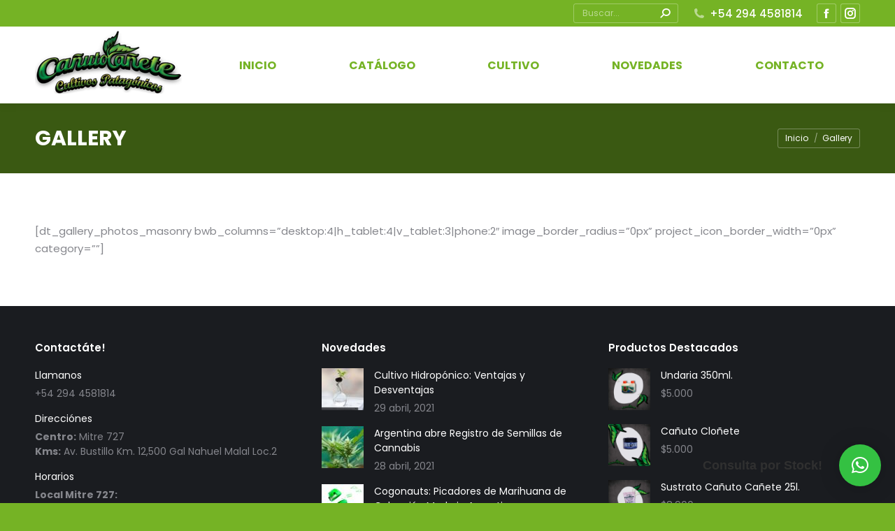

--- FILE ---
content_type: text/css
request_url: https://canutocanete.com.ar/wp-content/themes/dt-the7-child/style.css?ver=14.2.0
body_size: -487
content:
/*
Theme Name: the7dtchild
Author: Dream-Theme
Author URI: http://dream-theme.com/
Description: The7 is perfectly scalable, performance and SEO optimized, responsive, retina ready multipurpose WordPress theme. It will fit every site â€“ big or small. From huge corporate portals to studio or personal sites â€“ The7 will become a great foundation for your next project!
Version: 1.0.0
License: This WordPress theme is comprised of two parts: (1) The PHP code and integrated HTML are licensed under the GPL license as is WordPress itself.  You will find a copy of the license text in the same directory as this text file. Or you can read it here: http://wordpress.org/about/gpl/ (2) All other parts of the theme including, but not limited to the CSS code, images, and design are licensed according to the license purchased. Read about licensing details here: http://themeforest.net/licenses/regular_extended
Template: dt-the7
*/

.wc-grid .woocommerce-product-details__short-description{
	display:none !important;
}

span.qlwapp-text{
	text-shadow:1px 1px 1px rgba(255,255,255,0.8) !important;
}

/*oculta mensaje consentimiento en comentarios*/
.comment-form-cookies-consent, .the7-form-terms-wrap {
    display: none !important;
}

/* oculta precios tienda */
.price { visibility: hidden !important; }

/* oculta ordenamiento de procuctos shop */
.shop-filters .woocommerce-ordering {
    visibility: hidden;
}